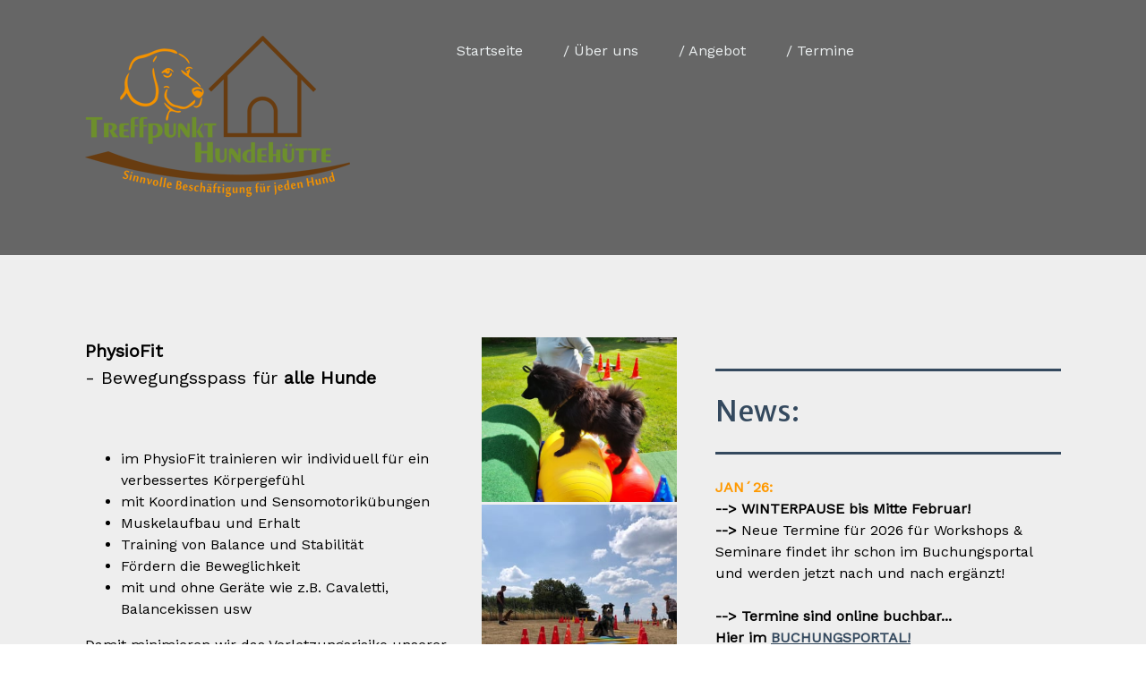

--- FILE ---
content_type: text/html; charset=UTF-8
request_url: https://www.xn--treffpunkt-hundehtte-5ec.de/physiofit/
body_size: 10534
content:
<!DOCTYPE html>
<html lang="de-DE"><head>
    <meta charset="utf-8"/>
    <link rel="dns-prefetch preconnect" href="https://u.jimcdn.com/" crossorigin="anonymous"/>
<link rel="dns-prefetch preconnect" href="https://assets.jimstatic.com/" crossorigin="anonymous"/>
<link rel="dns-prefetch preconnect" href="https://image.jimcdn.com" crossorigin="anonymous"/>
<link rel="dns-prefetch preconnect" href="https://fonts.jimstatic.com" crossorigin="anonymous"/>
<meta name="viewport" content="width=device-width, initial-scale=1"/>
<meta http-equiv="X-UA-Compatible" content="IE=edge"/>
<meta name="description" content=""/>
<meta name="robots" content="index, follow, archive"/>
<meta property="st:section" content=""/>
<meta name="generator" content="Jimdo Creator"/>
<meta name="twitter:title" content="PhysioFit"/>
<meta name="twitter:description" content="PhysioFit - Bewegungsspass für alle Hunde im PhysioFit trainieren wir individuell für ein verbessertes Körpergefühl mit Koordination und Sensomotorikübungen Muskelaufbau und Erhalt Training von Balance und Stabilität Fördern die Beweglichkeit mit und ohne Geräte wie z.B. Cavaletti, Balancekissen usw Damit minimieren wir das Verletzungsrisiko unserer Hunde und fördern die Gesundheit Geeignet für alle Hunde, Junghunde ab 6 Monate, Seniorenhunde und Hunde in der Reha. (Welpen auf Anfrage) Es bedarf einem Fitnesstest in einer Einzelstunde vor dem ersten Kursbesuch! Fortlaufender Kurs Montags um 17 oder 18 Uhr, alle 14 Tage! Ort: Treffpunkt-Hundehütte, 66909 Steinbach Übungsleiterin: Esther Dellbrügge (Hundephysiotherapeutin, Hundefitnesstherapeutin, Perfect Heelwork Trainerin) Anmelden unter 0176-99812982 (gerne whatsapp) oder email an info@dietierphysio.de"/>
<meta name="twitter:card" content="summary_large_image"/>
<meta property="og:url" content="https://www.xn--treffpunkt-hundehtte-5ec.de/physiofit/"/>
<meta property="og:title" content="PhysioFit"/>
<meta property="og:description" content="PhysioFit - Bewegungsspass für alle Hunde im PhysioFit trainieren wir individuell für ein verbessertes Körpergefühl mit Koordination und Sensomotorikübungen Muskelaufbau und Erhalt Training von Balance und Stabilität Fördern die Beweglichkeit mit und ohne Geräte wie z.B. Cavaletti, Balancekissen usw Damit minimieren wir das Verletzungsrisiko unserer Hunde und fördern die Gesundheit Geeignet für alle Hunde, Junghunde ab 6 Monate, Seniorenhunde und Hunde in der Reha. (Welpen auf Anfrage) Es bedarf einem Fitnesstest in einer Einzelstunde vor dem ersten Kursbesuch! Fortlaufender Kurs Montags um 17 oder 18 Uhr, alle 14 Tage! Ort: Treffpunkt-Hundehütte, 66909 Steinbach Übungsleiterin: Esther Dellbrügge (Hundephysiotherapeutin, Hundefitnesstherapeutin, Perfect Heelwork Trainerin) Anmelden unter 0176-99812982 (gerne whatsapp) oder email an info@dietierphysio.de"/>
<meta property="og:type" content="website"/>
<meta property="og:locale" content="de_DE"/>
<meta property="og:site_name" content="coll160976s Webseite!"/><title>PhysioFit - coll160976s Webseite!</title>
<link rel="icon" type="image/png" href="[data-uri]"/>
    
<link rel="canonical" href="https://www.xn--treffpunkt-hundehtte-5ec.de/physiofit/"/>

        <script src="https://assets.jimstatic.com/ckies.js.7c38a5f4f8d944ade39b.js"></script>

        <script src="https://assets.jimstatic.com/cookieControl.js.b05bf5f4339fa83b8e79.js"></script>
    <script>window.CookieControlSet.setToNormal();</script>

    <style>html,body{margin:0}.hidden{display:none}.n{padding:5px}#cc-website-title a {text-decoration: none}.cc-m-image-align-1{text-align:left}.cc-m-image-align-2{text-align:right}.cc-m-image-align-3{text-align:center}</style>

        <link href="https://u.jimcdn.com/cms/o/s41912d2565acb57a/layout/dm_65e670cf8f16c8f13f5caf0db935e0fa/css/layout.css?t=1611961682" rel="stylesheet" type="text/css" id="jimdo_layout_css"/>
<script>     /* <![CDATA[ */     /*!  loadCss [c]2014 @scottjehl, Filament Group, Inc.  Licensed MIT */     window.loadCSS = window.loadCss = function(e,n,t){var r,l=window.document,a=l.createElement("link");if(n)r=n;else{var i=(l.body||l.getElementsByTagName("head")[0]).childNodes;r=i[i.length-1]}var o=l.styleSheets;a.rel="stylesheet",a.href=e,a.media="only x",r.parentNode.insertBefore(a,n?r:r.nextSibling);var d=function(e){for(var n=a.href,t=o.length;t--;)if(o[t].href===n)return e.call(a);setTimeout(function(){d(e)})};return a.onloadcssdefined=d,d(function(){a.media=t||"all"}),a};     window.onloadCSS = function(n,o){n.onload=function(){n.onload=null,o&&o.call(n)},"isApplicationInstalled"in navigator&&"onloadcssdefined"in n&&n.onloadcssdefined(o)}     /* ]]> */ </script>     <script>
// <![CDATA[
onloadCSS(loadCss('https://assets.jimstatic.com/web.css.94de3f8b8fc5f64b610bc35fcd864f2a.css') , function() {
    this.id = 'jimdo_web_css';
});
// ]]>
</script>
<link href="https://assets.jimstatic.com/web.css.94de3f8b8fc5f64b610bc35fcd864f2a.css" rel="preload" as="style"/>
<noscript>
<link href="https://assets.jimstatic.com/web.css.94de3f8b8fc5f64b610bc35fcd864f2a.css" rel="stylesheet"/>
</noscript>
    <script>
    //<![CDATA[
        var jimdoData = {"isTestserver":false,"isLcJimdoCom":false,"isJimdoHelpCenter":false,"isProtectedPage":false,"cstok":"","cacheJsKey":"eb4c932991e4eaf741d3c68fe0b16534c237a641","cacheCssKey":"eb4c932991e4eaf741d3c68fe0b16534c237a641","cdnUrl":"https:\/\/assets.jimstatic.com\/","minUrl":"https:\/\/assets.jimstatic.com\/app\/cdn\/min\/file\/","authUrl":"https:\/\/a.jimdo.com\/","webPath":"https:\/\/www.xn--treffpunkt-hundehtte-5ec.de\/","appUrl":"https:\/\/a.jimdo.com\/","cmsLanguage":"de_DE","isFreePackage":false,"mobile":false,"isDevkitTemplateUsed":true,"isTemplateResponsive":true,"websiteId":"s41912d2565acb57a","pageId":3294039225,"packageId":2,"shop":{"deliveryTimeTexts":{"1":"1 - 3 Tage Lieferzeit","2":"3 - 5 Tage Lieferzeit","3":"5 - 8 Tage Lieferzeit"},"checkoutButtonText":"Zur Kasse","isReady":false,"currencyFormat":{"pattern":"#,##0.00 \u00a4","convertedPattern":"#,##0.00 $","symbols":{"GROUPING_SEPARATOR":".","DECIMAL_SEPARATOR":",","CURRENCY_SYMBOL":"\u20ac"}},"currencyLocale":"de_DE"},"tr":{"gmap":{"searchNotFound":"Die angegebene Adresse konnte nicht gefunden werden.","routeNotFound":"Die Anfahrtsroute konnte nicht berechnet werden. M\u00f6gliche Gr\u00fcnde: Die Startadresse ist zu ungenau oder zu weit von der Zieladresse entfernt."},"shop":{"checkoutSubmit":{"next":"N\u00e4chster Schritt","wait":"Bitte warten"},"paypalError":"Da ist leider etwas schiefgelaufen. Bitte versuche es erneut!","cartBar":"Zum Warenkorb","maintenance":"Dieser Shop ist vor\u00fcbergehend leider nicht erreichbar. Bitte probieren Sie es sp\u00e4ter noch einmal.","addToCartOverlay":{"productInsertedText":"Der Artikel wurde dem Warenkorb hinzugef\u00fcgt.","continueShoppingText":"Weiter einkaufen","reloadPageText":"neu laden"},"notReadyText":"Dieser Shop ist noch nicht vollst\u00e4ndig eingerichtet.","numLeftText":"Mehr als {:num} Exemplare dieses Artikels sind z.Z. leider nicht verf\u00fcgbar.","oneLeftText":"Es ist leider nur noch ein Exemplar dieses Artikels verf\u00fcgbar."},"common":{"timeout":"Es ist ein Fehler aufgetreten. Die von dir ausgew\u00e4hlte Aktion wurde abgebrochen. Bitte versuche es in ein paar Minuten erneut."},"form":{"badRequest":"Es ist ein Fehler aufgetreten: Die Eingaben konnten leider nicht \u00fcbermittelt werden. Bitte versuche es sp\u00e4ter noch einmal!"}},"jQuery":"jimdoGen002","isJimdoMobileApp":false,"bgConfig":{"id":248935925,"type":"color","color":"rgb(255, 255, 255)"},"bgFullscreen":null,"responsiveBreakpointLandscape":767,"responsiveBreakpointPortrait":480,"copyableHeadlineLinks":false,"tocGeneration":false,"googlemapsConsoleKey":false,"loggingForAnalytics":false,"loggingForPredefinedPages":false,"isFacebookPixelIdEnabled":false,"userAccountId":"fc9d297a-c619-4dd0-9f98-6b2af5e0b07d"};
    // ]]>
</script>

     <script> (function(window) { 'use strict'; var regBuff = window.__regModuleBuffer = []; var regModuleBuffer = function() { var args = [].slice.call(arguments); regBuff.push(args); }; if (!window.regModule) { window.regModule = regModuleBuffer; } })(window); </script>
    <script src="https://assets.jimstatic.com/web.js.58bdb3da3da85b5697c0.js" async="true"></script>
    <script src="https://assets.jimstatic.com/at.js.62588d64be2115a866ce.js"></script>
    
</head>

<body class="body cc-page j-m-gallery-styles j-m-video-styles j-m-hr-styles j-m-header-styles j-m-text-styles j-m-emotionheader-styles j-m-htmlCode-styles j-m-rss-styles j-m-form-styles-disabled j-m-table-styles j-m-textWithImage-styles j-m-downloadDocument-styles j-m-imageSubtitle-styles j-m-flickr-styles j-m-googlemaps-styles j-m-blogSelection-styles-disabled j-m-comment-styles j-m-jimdo-styles j-m-profile-styles j-m-guestbook-styles j-m-promotion-styles j-m-twitter-styles j-m-hgrid-styles j-m-shoppingcart-styles j-m-catalog-styles j-m-product-styles-disabled j-m-facebook-styles j-m-sharebuttons-styles j-m-formnew-styles-disabled j-m-callToAction-styles j-m-turbo-styles j-m-spacing-styles j-m-googleplus-styles j-m-dummy-styles j-m-search-styles j-m-booking-styles j-m-socialprofiles-styles j-footer-styles cc-pagemode-default cc-content-parent" id="page-3294039225">

<div id="cc-inner" class="cc-content-parent">
<input type="checkbox" id="jtpl-navigation__checkbox" class="jtpl-navigation__checkbox"/><!-- main.sass --><div class="jtpl-main cc-content-parent">

  <!-- background-area -->
  <div class="jtpl-background-area" background-area=""></div>
  <!-- END background-area -->

  <!-- _header.sass -->
  <section class="jtpl-header navigation-colors"><div class="jtpl-header__inner">
      <div class="jtpl-mobile-topbar navigation-colors navigation-colors--transparency"></div>
      
      <!-- _mobile-navigation.sass -->
      <label for="jtpl-navigation__checkbox" class="jtpl-navigation__label navigation-colors__menu-icon">
        <span class="jtpl-navigation__borders navigation-colors__menu-icon"></span>
      </label>
        <div class="jtpl-mobile-navigation navigation-colors navigation-colors--transparency">
          <div data-container="navigation"><div class="j-nav-variant-nested"><ul class="cc-nav-level-0 j-nav-level-0"><li id="cc-nav-view-3177605525" class="jmd-nav__list-item-0"><a href="/" data-link-title="Startseite">Startseite</a></li><li id="cc-nav-view-3177605625" class="jmd-nav__list-item-0 j-nav-has-children"><a href="/über-uns/" data-link-title="/ Über uns">/ Über uns</a><span data-navi-toggle="cc-nav-view-3177605625" class="jmd-nav__toggle-button"></span><ul class="cc-nav-level-1 j-nav-level-1"><li id="cc-nav-view-3177605925" class="jmd-nav__list-item-1"><a href="/über-uns/aus-weiterbildung/" data-link-title="Aus-/Weiterbildung">Aus-/Weiterbildung</a></li></ul></li><li id="cc-nav-view-3178541025" class="jmd-nav__list-item-0 j-nav-has-children"><a href="/angebot/" data-link-title="/ Angebot">/ Angebot</a><span data-navi-toggle="cc-nav-view-3178541025" class="jmd-nav__toggle-button"></span><ul class="cc-nav-level-1 j-nav-level-1"><li id="cc-nav-view-3178674425" class="jmd-nav__list-item-1"><a href="/angebot/kreatives-longieren/" data-link-title="Kreatives Longieren">Kreatives Longieren</a></li><li id="cc-nav-view-3178673525" class="jmd-nav__list-item-1"><a href="/angebot/minddog/" data-link-title="Minddog ®">Minddog ®</a></li><li id="cc-nav-view-3235037825" class="jmd-nav__list-item-1"><a href="/angebot/duo-training/" data-link-title="Duo Training">Duo Training</a></li></ul></li><li id="cc-nav-view-3283929825" class="jmd-nav__list-item-0 j-nav-has-children"><a href="/termine/" data-link-title="/ Termine">/ Termine</a><span data-navi-toggle="cc-nav-view-3283929825" class="jmd-nav__toggle-button"></span><ul class="cc-nav-level-1 j-nav-level-1"><li id="cc-nav-view-3312286525" class="jmd-nav__list-item-1"><a href="https://treffpunkt-hundehuette.clickbuchung.de/index.php" data-link-title="BUCHUNGSPORTAL" target="_blank" rel="nofollow">BUCHUNGSPORTAL</a></li><li id="cc-nav-view-3177606025" class="jmd-nav__list-item-1"><a href="/termine/kontakt-und-anfahrt/" data-link-title="Kontakt und Anfahrt">Kontakt und Anfahrt</a></li></ul></li></ul></div></div>
        </div>
      <!-- END _mobile-navigation.sass -->

      <header class="jtpl-logo"><div id="cc-website-logo" class="cc-single-module-element"><div id="cc-m-17861173325" class="j-module n j-imageSubtitle"><div class="cc-m-image-container"><figure class="cc-imagewrapper cc-m-image-align-1">
<a href="https://www.xn--treffpunkt-hundehtte-5ec.de/" target="_self"><img srcset="https://image.jimcdn.com/cdn-cgi/image/width=296%2Cheight=10000%2Cfit=contain%2Cformat=png%2C/app/cms/storage/image/path/s41912d2565acb57a/image/ib814228e01a0dff4/version/1611757046/image.png 296w, https://image.jimcdn.com/cdn-cgi/image/width=320%2Cheight=10000%2Cfit=contain%2Cformat=png%2C/app/cms/storage/image/path/s41912d2565acb57a/image/ib814228e01a0dff4/version/1611757046/image.png 320w, https://image.jimcdn.com/cdn-cgi/image/width=592%2Cheight=10000%2Cfit=contain%2Cformat=png%2C/app/cms/storage/image/path/s41912d2565acb57a/image/ib814228e01a0dff4/version/1611757046/image.png 592w" sizes="(min-width: 296px) 296px, 100vw" id="cc-m-imagesubtitle-image-17861173325" src="https://image.jimcdn.com/cdn-cgi/image/width=296%2Cheight=10000%2Cfit=contain%2Cformat=png%2C/app/cms/storage/image/path/s41912d2565acb57a/image/ib814228e01a0dff4/version/1611757046/image.png" alt="coll160976s Webseite!" class="" data-src-width="2655" data-src-height="1621" data-src="https://image.jimcdn.com/cdn-cgi/image/width=296%2Cheight=10000%2Cfit=contain%2Cformat=png%2C/app/cms/storage/image/path/s41912d2565acb57a/image/ib814228e01a0dff4/version/1611757046/image.png" data-image-id="10481600325"/></a>    

</figure>
</div>
<div class="cc-clear"></div>
<script id="cc-m-reg-17861173325">// <![CDATA[

    window.regModule("module_imageSubtitle", {"data":{"imageExists":true,"hyperlink":"","hyperlink_target":"","hyperlinkAsString":"","pinterest":"0","id":17861173325,"widthEqualsContent":"0","resizeWidth":"296","resizeHeight":181},"id":17861173325});
// ]]>
</script></div></div>
      </header><!-- _navigation.sass --><nav class="jtpl-navigation"><div data-container="navigation"><div class="j-nav-variant-nested"><ul class="cc-nav-level-0 j-nav-level-0"><li id="cc-nav-view-3177605525" class="jmd-nav__list-item-0"><a href="/" data-link-title="Startseite">Startseite</a></li><li id="cc-nav-view-3177605625" class="jmd-nav__list-item-0 j-nav-has-children"><a href="/über-uns/" data-link-title="/ Über uns">/ Über uns</a><span data-navi-toggle="cc-nav-view-3177605625" class="jmd-nav__toggle-button"></span></li><li id="cc-nav-view-3178541025" class="jmd-nav__list-item-0 j-nav-has-children"><a href="/angebot/" data-link-title="/ Angebot">/ Angebot</a><span data-navi-toggle="cc-nav-view-3178541025" class="jmd-nav__toggle-button"></span></li><li id="cc-nav-view-3283929825" class="jmd-nav__list-item-0 j-nav-has-children"><a href="/termine/" data-link-title="/ Termine">/ Termine</a><span data-navi-toggle="cc-nav-view-3283929825" class="jmd-nav__toggle-button"></span></li></ul></div></div>
      </nav><!-- END _navigation.sass -->
</div>
  </section><!-- END header.sass --><!-- _navigation.sass --><nav class="jtpl-subnavigation-level-1 subnavigation-colors"><div data-container="navigation"><div class="j-nav-variant-nested"></div></div>
  </nav><nav class="jtpl-subnavigation-level-2 subnavigation-colors"><div data-container="navigation"><div class="j-nav-variant-nested"></div></div>
  </nav><!-- END _navigation.sass --><!-- _section.sass --><section class="jtpl-content content-options cc-content-parent"><div class="jtpl-content__inner cc-content-parent">
      <div class="jtpl-section-main cc-content-parent">
        <div id="content_area" data-container="content"><div id="content_start"></div>
        
        <div id="cc-matrix-6000089425"><div id="cc-m-19451914025" class="j-module n j-hgrid ">    <div class="cc-m-hgrid-column" style="width: 64.02%;">
        <div id="cc-matrix-6000104525"><div id="cc-m-19451915825" class="j-module n j-text "><p class="MsoNormal" style="margin-bottom: .0001pt; line-height: 150%;">
    <span style="font-size: 20px;"><b><span style="line-height: 150%;">PhysioFit </span></b><span style="line-height: 150%;"><br/></span> <span style="line-height: 150%;">- Bewegungsspass für
    <strong>alle</strong> <b>Hunde</b></span></span>
</p>

<p class="MsoNormal" style="margin-bottom: .0001pt; line-height: 150%;">
     
</p>

<p class="MsoNormal" style="margin-bottom: .0001pt; line-height: 150%;">
     
</p>

<ul>
    <li>im PhysioFit trainieren wir individuell für ein verbessertes Körpergefühl
    </li>

    <li>mit Koordination und Sensomotorikübungen
    </li>

    <li>Muskelaufbau und Erhalt
    </li>

    <li>Training von Balance und Stabilität
    </li>

    <li>Fördern die Beweglichkeit
    </li>

    <li>mit und ohne Geräte wie z.B. Cavaletti, Balancekissen usw
    </li>
</ul>

<p class="MsoNormal">
    <span style="font-size: 16px;"><span style="line-height: 107%;">Damit minimieren wir das Verletzungsrisiko unserer Hunde und fördern die Gesundheit</span></span>
</p>

<p class="MsoNormal">
    <span style="font-size: 16px;"> </span>
</p>

<p class="MsoNormal">
    <span style="font-size: 16px; line-height: 107%;">Geeignet für alle Hunde, Junghunde ab 6 Monate, Seniorenhunde und Hunde in der Reha. (Welpen auf Anfrage)</span>
</p>

<p class="MsoNormal">
     
</p>

<p class="MsoNormal">
    <span style="font-size: 16px; line-height: 107%;">Es bedarf einem Fitnesstest in einer Einzelstunde vor dem ersten Kursbesuch!</span>
</p>

<p class="MsoNormal">
     <span style="font-size: 14.0pt; line-height: 107%;"><br/>
    <strong><span style="font-size: 16px;"><i>Fortlaufender Kurs</i></span></strong></span>
</p>

<p class="MsoNormal" style="margin-bottom: .0001pt;">
    <strong><span style="font-size: 16px; line-height: 107%;"><i>Montags um 17 oder 18 Uhr, alle 14 Tage!</i></span></strong>
</p>

<p class="MsoNormal" style="margin-bottom: .0001pt;">
    <span style="font-size: 16px; line-height: 107%;"> </span>
</p>

<p class="MsoNormal">
    <span style="font-size: 16px;"><b><u><span style="line-height: 107%;">Ort:</span></u></b> <span style="line-height: 107%;">Treffpunkt-Hundehütte, 66909 Steinbach</span></span>
</p>

<p class="MsoNormal">
    <span style="font-size: 16px;"> </span>
</p>

<p class="MsoNormal" style="margin-bottom: .0001pt;">
    <span style="font-size: 16px;"><b><u><span style="line-height: 107%;">Übungsleiterin:</span></u></b><span style="line-height: 107%;">  Esther Dellbrügge</span></span>
</p>

<p class="MsoNormal">
    <span style="font-size: 16px; line-height: 107%;">(Hundephysiotherapeutin, Hundefitnesstherapeutin, Perfect Heelwork Trainerin)</span>
</p>

<p class="MsoNormal">
    <span style="font-size: 16px;"> </span>
</p>

<p class="MsoNormal" style="margin-bottom: .0001pt;">
    <span style="font-size: 16px; line-height: 107%;"><strong>Anmelden unter</strong></span>
</p>

<p class="MsoNormal" style="margin-bottom: .0001pt;">
    <span style="font-size: 16px; line-height: 107%;">0176-99812982 (gerne whatsapp)</span>
</p>

<p>
    <span style="font-size: 16px; line-height: 107%;">oder email an info<span class="MsoHyperlink">@dietierphysio.de</span></span>
</p></div></div>    </div>
            <div class="cc-m-hgrid-separator" data-display="cms-only"><div></div></div>
        <div class="cc-m-hgrid-column last" style="width: 33.97%;">
        <div id="cc-matrix-6000104625"><div id="cc-m-19451923325" class="j-module n j-gallery "><div class="cc-m-gallery-container cc-m-gallery-cool clearover" id="cc-m-gallery-19451923325">
    <div class="cc-m-gallery-cool-item" id="gallery_thumb_11442848625">
        <div>
            
                <a rel="lightbox[19451923325]" href="javascript:" data-href="https://image.jimcdn.com/cdn-cgi/image//app/cms/storage/image/path/s41912d2565acb57a/image/ib7e8a82e9b5f72f3/version/1652826842/image.jpg" data-title=""><img src="https://image.jimcdn.com/cdn-cgi/image/width=1920%2Cheight=400%2Cfit=contain%2Cformat=jpg%2C/app/cms/storage/image/path/s41912d2565acb57a/image/ib7e8a82e9b5f72f3/version/1652826842/image.jpg" data-orig-width="1600" data-orig-height="1355" alt="" data-subtitle=""/></a>        </div>
    </div>
    <div class="cc-m-gallery-cool-item" id="gallery_thumb_11442848725">
        <div>
            
                <a rel="lightbox[19451923325]" href="javascript:" data-href="https://image.jimcdn.com/cdn-cgi/image//app/cms/storage/image/path/s41912d2565acb57a/image/id5941c0d5861a75c/version/1652826842/image.jpg" data-title=""><img src="https://image.jimcdn.com/cdn-cgi/image/width=1920%2Cheight=400%2Cfit=contain%2Cformat=jpg%2C/app/cms/storage/image/path/s41912d2565acb57a/image/id5941c0d5861a75c/version/1652826842/image.jpg" data-orig-width="720" data-orig-height="960" alt="" data-subtitle=""/></a>        </div>
    </div>
    <div class="cc-m-gallery-cool-item" id="gallery_thumb_11442848825">
        <div>
            
                <a rel="lightbox[19451923325]" href="javascript:" data-href="https://image.jimcdn.com/cdn-cgi/image//app/cms/storage/image/path/s41912d2565acb57a/image/i6837788c3b311ec7/version/1652826842/image.jpg" data-title=""><img src="https://image.jimcdn.com/cdn-cgi/image/width=1920%2Cheight=400%2Cfit=contain%2Cformat=jpg%2C/app/cms/storage/image/path/s41912d2565acb57a/image/i6837788c3b311ec7/version/1652826842/image.jpg" data-orig-width="1944" data-orig-height="1296" alt="" data-subtitle=""/></a>        </div>
    </div>
    <div class="cc-m-gallery-cool-item" id="gallery_thumb_11442848925">
        <div>
            
                <a rel="lightbox[19451923325]" href="javascript:" data-href="https://image.jimcdn.com/cdn-cgi/image//app/cms/storage/image/path/s41912d2565acb57a/image/i1a244547aa3517bc/version/1652826842/image.jpg" data-title=""><img src="https://image.jimcdn.com/cdn-cgi/image/width=1920%2Cheight=400%2Cfit=contain%2Cformat=jpg%2C/app/cms/storage/image/path/s41912d2565acb57a/image/i1a244547aa3517bc/version/1652826842/image.jpg" data-orig-width="1944" data-orig-height="1296" alt="" data-subtitle=""/></a>        </div>
    </div>
    <div class="cc-m-gallery-cool-item" id="gallery_thumb_11442849025">
        <div>
            
                <a rel="lightbox[19451923325]" href="javascript:" data-href="https://image.jimcdn.com/cdn-cgi/image//app/cms/storage/image/path/s41912d2565acb57a/image/ic10922605aaca38b/version/1652826842/image.jpg" data-title=""><img src="https://image.jimcdn.com/cdn-cgi/image/width=1920%2Cheight=400%2Cfit=contain%2Cformat=jpg%2C/app/cms/storage/image/path/s41912d2565acb57a/image/ic10922605aaca38b/version/1652826842/image.jpg" data-orig-width="960" data-orig-height="726" alt="" data-subtitle=""/></a>        </div>
    </div>
</div>
<script id="cc-m-reg-19451923325">// <![CDATA[

    window.regModule("module_gallery", {"view":"3","countImages":5,"variant":"cool","selector":"#cc-m-gallery-19451923325","imageCount":5,"enlargeable":"1","multiUpload":true,"autostart":1,"pause":"4","showSliderThumbnails":1,"coolSize":"2","coolPadding":"3","stackCount":"3","stackPadding":"3","options":{"pinterest":"0"},"id":19451923325});
// ]]>
</script></div></div>    </div>
    
<div class="cc-m-hgrid-overlay" data-display="cms-only"></div>

<br class="cc-clear"/>

</div></div>
        
        </div>
      </div>
      <aside class="jtpl-section-aside"><div data-container="sidebar"><div id="cc-matrix-5547958525"><div id="cc-m-17810843625" class="j-module n j-spacing ">
    <div class="cc-m-spacer" style="height: 10px;">
    
</div>

</div><div id="cc-m-19286774525" class="j-module n j-hr ">    <hr/>
</div><div id="cc-m-19008704325" class="j-module n j-header "><h2 class="" id="cc-m-header-19008704325">News:</h2></div><div id="cc-m-19008718025" class="j-module n j-hr ">    <hr/>
</div><div id="cc-m-19008705725" class="j-module n j-text "><p>
    <strong><span style="color: #ff9900;">JAN´26:</span> </strong>
</p>

<p>
    <strong>--&gt; WINTERPAUSE bis Mitte Februar!</strong>
</p>

<p>
    <strong>--&gt; </strong>Neue Termine für 2026 für Workshops &amp; Seminare findet ihr schon im Buchungsportal und werden jetzt nach und nach ergänzt!
</p>

<p>
     
</p>

<p>
    <strong>--&gt; Termine sind online buchbar...</strong>
</p>

<p>
    <strong>Hier im <a href="https://treffpunkt-hundehuette.clickbuchung.de/index.php" title="https://treffpunkt-hundehuette.clickbuchung.de/index.php" target="_blank">BUCHUNGSPORTAL!</a> </strong>
</p>

<p>
    <strong>Einmalig und unverbindlich Registrieren und schon kann´s los gehen :-)</strong>
</p></div><div id="cc-m-19008717925" class="j-module n j-hr ">    <hr/>
</div><div id="cc-m-19575107625" class="j-module n j-text "><p>
    Termine für Einzelstunden oder
</p>

<p>
    einem Duo-Training können weiterhin jederzeit angefragt werden :-)
</p></div><div id="cc-m-19575107825" class="j-module n j-hr ">    <hr/>
</div></div></div>
      </aside>
</div>
  </section><!-- END _section.sass --><!-- _footer.sass --><footer class="jtpl-footer footer-options"><div class="jtpl-footer__inner">
      <nav class="jtpl-footer__navigation"><div data-container="navigation"><div class="j-nav-variant-nested"><ul class="cc-nav-level-0 j-nav-level-0"><li id="cc-nav-view-3177605525" class="jmd-nav__list-item-0"><a href="/" data-link-title="Startseite">Startseite</a></li><li id="cc-nav-view-3177605625" class="jmd-nav__list-item-0 j-nav-has-children"><a href="/über-uns/" data-link-title="/ Über uns">/ Über uns</a><span data-navi-toggle="cc-nav-view-3177605625" class="jmd-nav__toggle-button"></span></li><li id="cc-nav-view-3178541025" class="jmd-nav__list-item-0 j-nav-has-children"><a href="/angebot/" data-link-title="/ Angebot">/ Angebot</a><span data-navi-toggle="cc-nav-view-3178541025" class="jmd-nav__toggle-button"></span></li><li id="cc-nav-view-3283929825" class="jmd-nav__list-item-0 j-nav-has-children"><a href="/termine/" data-link-title="/ Termine">/ Termine</a><span data-navi-toggle="cc-nav-view-3283929825" class="jmd-nav__toggle-button"></span></li></ul></div></div>
      </nav><div id="contentfooter" data-container="footer">

    
    <div class="j-meta-links">
        <a href="/about/">Impressum</a> | <a href="//www.xn--treffpunkt-hundehtte-5ec.de/j/shop/terms">AGB</a> | <a href="//www.xn--treffpunkt-hundehtte-5ec.de/j/privacy">Datenschutz</a> | <a id="cookie-policy" href="javascript:window.CookieControl.showCookieSettings();">Cookie-Richtlinie</a><br/>© Treffpunkt-Hundehütte 2024    </div>

    <div class="j-admin-links">
            
    <span class="loggedout">
        <a rel="nofollow" id="login" href="/login">Anmelden</a>
    </span>

<span class="loggedin">
    <a rel="nofollow" id="logout" target="_top" href="https://cms.e.jimdo.com/app/cms/logout.php">
        Abmelden    </a>
    |
    <a rel="nofollow" id="edit" target="_top" href="https://a.jimdo.com/app/auth/signin/jumpcms/?page=3294039225">Bearbeiten</a>
</span>
        </div>

    
</div>

    </div>
  </footer><!-- END _footer.sass --><!-- _cart.sass --><div class="jtpl-cart">
    
  </div>
  <!-- END _cart.sass -->

</div>
<!-- END main.sass -->
</div>
    <ul class="cc-FloatingButtonBarContainer cc-FloatingButtonBarContainer-right hidden">

                    <!-- scroll to top button -->
            <li class="cc-FloatingButtonBarContainer-button-scroll">
                <a href="javascript:void(0);" title="Nach oben scrollen">
                    <span>Nach oben scrollen</span>
                </a>
            </li>
            <script>// <![CDATA[

    window.regModule("common_scrolltotop", []);
// ]]>
</script>    </ul>
    <script type="text/javascript">
//<![CDATA[
addAutomatedTracking('creator.website', track_anon);
//]]>
</script>
    
<div id="loginbox" class="hidden">

    <div id="loginbox-header">

    <a class="cc-close" title="Dieses Element zuklappen" href="#">zuklappen</a>

    <div class="c"></div>

</div>

<div id="loginbox-content">

        <div id="resendpw"></div>

        <div id="loginboxOuter"></div>
    </div>
</div>
<div id="loginbox-darklayer" class="hidden"></div>
<script>// <![CDATA[

    window.regModule("web_login", {"url":"https:\/\/www.xn--treffpunkt-hundehtte-5ec.de\/","pageId":3294039225});
// ]]>
</script>


<div class="cc-individual-cookie-settings" id="cc-individual-cookie-settings" style="display: none" data-nosnippet="true">

</div>
<script>// <![CDATA[

    window.regModule("web_individualCookieSettings", {"categories":[{"type":"NECESSARY","name":"Unbedingt erforderlich","description":"Unbedingt erforderliche Cookies erm\u00f6glichen grundlegende Funktionen und sind f\u00fcr die einwandfreie Funktion der Website erforderlich. Daher kann man sie nicht deaktivieren. Diese Art von Cookies wird ausschlie\u00dflich von dem Betreiber der Website verwendet (First-Party-Cookie) und s\u00e4mtliche Informationen, die in den Cookies gespeichert sind, werden nur an diese Website gesendet.","required":true,"cookies":[{"key":"cookielaw","name":"cookielaw","description":"Cookielaw\n\nDieses Cookie zeigt das Cookie-Banner an und speichert die Cookie-Einstellungen des Besuchers.\n\nAnbieter:\nJimdo GmbH, Stresemannstrasse 375, 22761 Hamburg, Deutschland.\n\nCookie-Name: ckies_cookielaw\nCookie-Laufzeit: 1 Jahr\n\nDatenschutzerkl\u00e4rung:\nhttps:\/\/www.jimdo.com\/de\/info\/datenschutzerklaerung\/ ","required":true},{"key":"control-cookies-wildcard","name":"ckies_*","description":"Jimdo Control Cookies\n\nSteuerungs-Cookies zur Aktivierung der vom Website-Besucher ausgew\u00e4hlten Dienste\/Cookies und zur Speicherung der entsprechenden Cookie-Einstellungen. \n\nAnbieter:\nJimdo GmbH, Stresemannstra\u00dfe 375, 22761 Hamburg, Deutschland.\n\nCookie-Namen: ckies_*, ckies_postfinance, ckies_stripe, ckies_powr, ckies_google, ckies_cookielaw, ckies_ga, ckies_jimdo_analytics, ckies_fb_analytics, ckies_fr\n\nCookie-Laufzeit: 1 Jahr\n\nDatenschutzerkl\u00e4rung:\nhttps:\/\/www.jimdo.com\/de\/info\/datenschutzerklaerung\/ ","required":true}]},{"type":"FUNCTIONAL","name":"Funktionell","description":"Funktionelle Cookies erm\u00f6glichen dieser Website, bestimmte Funktionen zur Verf\u00fcgung zu stellen und Informationen zu speichern, die vom Nutzer eingegeben wurden \u2013 beispielsweise bereits registrierte Namen oder die Sprachauswahl. Damit werden verbesserte und personalisierte Funktionen gew\u00e4hrleistet.","required":false,"cookies":[{"key":"powr-v2","name":"powr","description":"POWr.io Cookies\n\nDiese Cookies registrieren anonyme, statistische Daten \u00fcber das Verhalten des Besuchers dieser Website und sind verantwortlich f\u00fcr die Gew\u00e4hrleistung der Funktionalit\u00e4t bestimmter Widgets, die auf dieser Website eingesetzt werden. Sie werden ausschlie\u00dflich f\u00fcr interne Analysen durch den Webseitenbetreiber verwendet z. B. f\u00fcr den Besucherz\u00e4hler.\n\nAnbieter:\nPowr.io, POWr HQ, 340 Pine Street, San Francisco, California 94104, USA.\n\nCookie Namen und Laufzeiten:\nahoy_unique_[unique id] (Laufzeit: Sitzung), POWR_PRODUCTION  (Laufzeit: Sitzung),  ahoy_visitor  (Laufzeit: 2 Jahre),   ahoy_visit  (Laufzeit: 1 Tag), src (Laufzeit: 30 Tage) Security, _gid Persistent (Laufzeit: 1 Tag), NID (Domain: google.com, Laufzeit: 180 Tage), 1P_JAR (Domain: google.com, Laufzeit: 30 Tage), DV (Domain: google.com, Laufzeit: 2 Stunden), SIDCC (Domain: google.com, Laufzeit: 1 Jahre), SID (Domain: google.com, Laufzeit: 2 Jahre), HSID (Domain: google.com, Laufzeit: 2 Jahre), SEARCH_SAMESITE (Domain: google.com, Laufzeit: 6 Monate), __cfduid (Domain: powrcdn.com, Laufzeit: 30 Tage).\n\nCookie-Richtlinie:\nhttps:\/\/www.powr.io\/privacy \n\nDatenschutzerkl\u00e4rung:\nhttps:\/\/www.powr.io\/privacy ","required":false},{"key":"google_maps","name":"Google Maps","description":"Die Aktivierung und Speicherung dieser Einstellung schaltet die Anzeige der Google Maps frei. \nAnbieter: Google LLC, 1600 Amphitheatre Parkway, Mountain View, CA 94043, USA oder Google Ireland Limited, Gordon House, Barrow Street, Dublin 4, Irland, wenn Sie in der EU ans\u00e4ssig sind.\nCookie Name und Laufzeit: google_maps ( Laufzeit: 1 Jahr)\nCookie Richtlinie: https:\/\/policies.google.com\/technologies\/cookies\nDatenschutzerkl\u00e4rung: https:\/\/policies.google.com\/privacy\n","required":false}]},{"type":"PERFORMANCE","name":"Performance","description":"Die Performance-Cookies sammeln Informationen dar\u00fcber, wie diese Website genutzt wird. Der Betreiber der Website nutzt diese Cookies um die Attraktivit\u00e4t, den Inhalt und die Funktionalit\u00e4t der Website zu verbessern.","required":false,"cookies":[]},{"type":"MARKETING","name":"Marketing \/ Third Party","description":"Marketing- \/ Third Party-Cookies stammen unter anderem von externen Werbeunternehmen und werden verwendet, um Informationen \u00fcber die vom Nutzer besuchten Websites zu sammeln, um z. B. zielgruppenorientierte Werbung f\u00fcr den Benutzer zu erstellen.","required":false,"cookies":[{"key":"powr_marketing","name":"powr_marketing","description":"POWr.io Cookies \n \nDiese Cookies sammeln zu Analysezwecken anonymisierte Informationen dar\u00fcber, wie Nutzer diese Website verwenden. \n\nAnbieter:\nPowr.io, POWr HQ, 340 Pine Street, San Francisco, California 94104, USA.  \n \nCookie-Namen und Laufzeiten: \n__Secure-3PAPISID (Domain: google.com, Laufzeit: 2 Jahre), SAPISID (Domain: google.com, Laufzeit: 2 Jahre), APISID (Domain: google.com, Laufzeit: 2 Jahre), SSID (Domain: google.com, Laufzeit: 2 Jahre), __Secure-3PSID (Domain: google.com, Laufzeit: 2 Jahre), CC (Domain:google.com, Laufzeit: 1 Jahr), ANID (Domain: google.com, Laufzeit: 10 Jahre), OTZ (Domain:google.com, Laufzeit: 1 Monat).\n \nCookie-Richtlinie: \nhttps:\/\/www.powr.io\/privacy \n \nDatenschutzerkl\u00e4rung: \nhttps:\/\/www.powr.io\/privacy \n","required":false}]}],"pagesWithoutCookieSettings":["\/about\/","\/j\/privacy"],"cookieSettingsHtmlUrl":"\/app\/module\/cookiesettings\/getcookiesettingshtml"});
// ]]>
</script>

</body>
</html>
